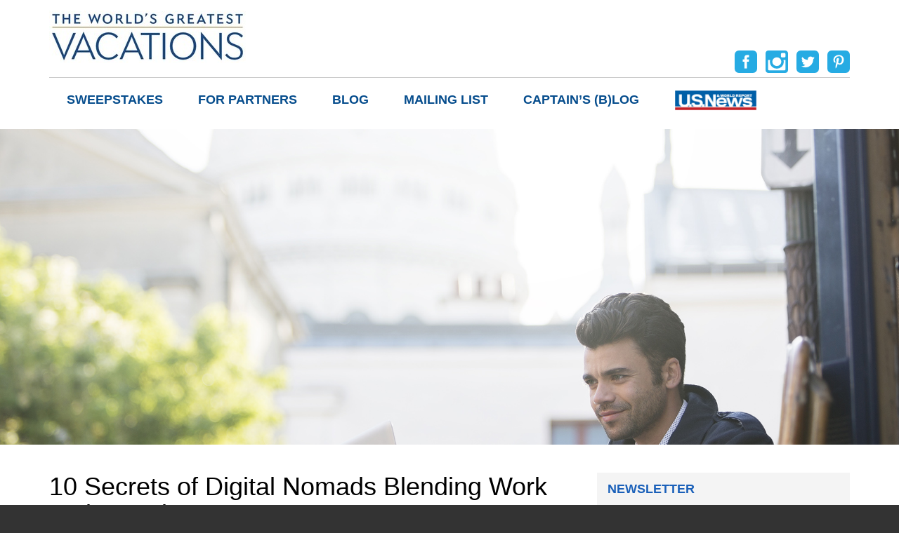

--- FILE ---
content_type: text/html; charset=UTF-8
request_url: https://www.theworldsgreatestvacations.com/blog/10-secrets-of-digital-nomads-blending-work-and-travel/
body_size: 16389
content:
<!DOCTYPE html>
<html lang="en-US"
	prefix="og: https://ogp.me/ns#" >
<head>
	<meta charset="UTF-8">
	<meta name="viewport" content="width=device-width">
	<title>10 Secrets of Digital Nomads Blending Work and TravelThe World&#039;s Greatest Vacations</title>
	<link rel="profile" href="https://gmpg.org/xfn/11">
	<link rel="pingback" href="https://www.theworldsgreatestvacations.com/xmlrpc.php">
	<link rel="shortcut icon" href="https://www.theworldsgreatestvacations.com/wp-content/themes/twgv/favicon.ico" /> 
	<link href='https://fonts.googleapis.com/css?family=Montserrat:400,700' rel='stylesheet' type='text/css'>
	<link href='https://www.theworldsgreatestvacations.com/wp-content/themes/twgv/css/bootstrap.min.css' rel='stylesheet' media="screen">  
	 
	<!--[if lt IE 9]>
	<script src="https://www.theworldsgreatestvacations.com/wp-content/themes/twgv/js/html5.js"></script>
	<![endif]-->
	
	  
<!-- All In One SEO Pack 3.7.1[155,253] -->
<script type="application/ld+json" class="aioseop-schema">{"@context":"https://schema.org","@graph":[{"@type":"Organization","@id":"https://www.theworldsgreatestvacations.com/#organization","url":"https://www.theworldsgreatestvacations.com/","name":"The World&#039;s Greatest Vacations","sameAs":[]},{"@type":"WebSite","@id":"https://www.theworldsgreatestvacations.com/#website","url":"https://www.theworldsgreatestvacations.com/","name":"The World&#039;s Greatest Vacations","publisher":{"@id":"https://www.theworldsgreatestvacations.com/#organization"}},{"@type":"WebPage","@id":"https://www.theworldsgreatestvacations.com/blog/10-secrets-of-digital-nomads-blending-work-and-travel/#webpage","url":"https://www.theworldsgreatestvacations.com/blog/10-secrets-of-digital-nomads-blending-work-and-travel/","inLanguage":"en-US","name":"10 Secrets of Digital Nomads Blending Work and Travel","isPartOf":{"@id":"https://www.theworldsgreatestvacations.com/#website"},"breadcrumb":{"@id":"https://www.theworldsgreatestvacations.com/blog/10-secrets-of-digital-nomads-blending-work-and-travel/#breadcrumblist"},"image":{"@type":"ImageObject","@id":"https://www.theworldsgreatestvacations.com/blog/10-secrets-of-digital-nomads-blending-work-and-travel/#primaryimage","url":"https://www.theworldsgreatestvacations.com/wp-content/uploads/2017/08/main.jpg","width":2000,"height":1333},"primaryImageOfPage":{"@id":"https://www.theworldsgreatestvacations.com/blog/10-secrets-of-digital-nomads-blending-work-and-travel/#primaryimage"},"datePublished":"2017-08-28T14:20:06-04:00","dateModified":"2017-08-28T14:20:06-04:00"},{"@type":"Article","@id":"https://www.theworldsgreatestvacations.com/blog/10-secrets-of-digital-nomads-blending-work-and-travel/#article","isPartOf":{"@id":"https://www.theworldsgreatestvacations.com/blog/10-secrets-of-digital-nomads-blending-work-and-travel/#webpage"},"author":{"@id":"https://www.theworldsgreatestvacations.com/author/twgvacations/#author"},"headline":"10 Secrets of Digital Nomads Blending Work and Travel","datePublished":"2017-08-28T14:20:06-04:00","dateModified":"2017-08-28T14:20:06-04:00","commentCount":0,"mainEntityOfPage":{"@id":"https://www.theworldsgreatestvacations.com/blog/10-secrets-of-digital-nomads-blending-work-and-travel/#webpage"},"publisher":{"@id":"https://www.theworldsgreatestvacations.com/#organization"},"articleSection":"Blog, USNews","image":{"@type":"ImageObject","@id":"https://www.theworldsgreatestvacations.com/blog/10-secrets-of-digital-nomads-blending-work-and-travel/#primaryimage","url":"https://www.theworldsgreatestvacations.com/wp-content/uploads/2017/08/main.jpg","width":2000,"height":1333}},{"@type":"Person","@id":"https://www.theworldsgreatestvacations.com/author/twgvacations/#author","name":"The World's Greatest Vacations editorial team","sameAs":[],"image":{"@type":"ImageObject","@id":"https://www.theworldsgreatestvacations.com/#personlogo","url":"https://secure.gravatar.com/avatar/9735ebd7a7d7009d517b0676bf4fff65?s=96&d=blank&r=g","width":96,"height":96,"caption":"The World's Greatest Vacations editorial team"}},{"@type":"BreadcrumbList","@id":"https://www.theworldsgreatestvacations.com/blog/10-secrets-of-digital-nomads-blending-work-and-travel/#breadcrumblist","itemListElement":[{"@type":"ListItem","position":1,"item":{"@type":"WebPage","@id":"https://www.theworldsgreatestvacations.com/","url":"https://www.theworldsgreatestvacations.com/","name":"The World&#039;s Greatest Vacations"}},{"@type":"ListItem","position":2,"item":{"@type":"WebPage","@id":"https://www.theworldsgreatestvacations.com/blog/10-secrets-of-digital-nomads-blending-work-and-travel/","url":"https://www.theworldsgreatestvacations.com/blog/10-secrets-of-digital-nomads-blending-work-and-travel/","name":"10 Secrets of Digital Nomads Blending Work and Travel"}}]}]}</script>
<link rel="canonical" href="https://www.theworldsgreatestvacations.com/blog/10-secrets-of-digital-nomads-blending-work-and-travel/" />
<meta property="og:type" content="article" />
<meta property="og:title" content="10 Secrets of Digital Nomads Blending Work and TravelThe World&#039;s Greatest Vacations" />
<meta property="og:description" content="Want to swap your cubicle for a co-living space? Learn how to combine work and wayfaring abroad. Keep your job while traversing the globe. If you&#039;ve ever dreamed of ditching your 9-to-5 to become" />
<meta property="og:url" content="https://www.theworldsgreatestvacations.com/blog/10-secrets-of-digital-nomads-blending-work-and-travel/" />
<meta property="og:site_name" content="The World&#039;s Greatest Vacations" />
<meta property="og:image" content="https://www.theworldsgreatestvacations.com/wp-content/uploads/2017/08/main-750x500.jpg" />
<meta property="og:image:width" content="1200" />
<meta property="og:image:height" content="630" />
<meta property="article:published_time" content="2017-08-28T14:20:06Z" />
<meta property="article:modified_time" content="2017-08-28T14:20:06Z" />
<meta property="og:image:secure_url" content="https://www.theworldsgreatestvacations.com/wp-content/uploads/2017/08/main-750x500.jpg" />
<meta name="twitter:card" content="summary" />
<meta name="twitter:title" content="10 Secrets of Digital Nomads Blending Work and TravelThe World&#039;s" />
<meta name="twitter:description" content="Want to swap your cubicle for a co-living space? Learn how to combine work and wayfaring abroad. Keep your job while traversing the globe. If you&#039;ve ever dreamed of ditching your 9-to-5 to become" />
<meta name="twitter:image" content="https://www.theworldsgreatestvacations.com/wp-content/uploads/2017/08/main-750x500.jpg" />
			<script type="text/javascript" >
				window.ga=window.ga||function(){(ga.q=ga.q||[]).push(arguments)};ga.l=+new Date;
				ga('create', 'UA-35224426-1', 'auto');
				// Plugins
				
				ga('send', 'pageview');
			</script>
			<script async src="https://www.google-analytics.com/analytics.js"></script>
			<!-- All In One SEO Pack -->
<script type='text/javascript'>console.log('PixelYourSite Free version 7.2.0');</script>
<link rel='dns-prefetch' href='//www.theworldsgreatestvacations.com' />
<link rel='dns-prefetch' href='//s.w.org' />
		<script type="text/javascript">
			window._wpemojiSettings = {"baseUrl":"https:\/\/s.w.org\/images\/core\/emoji\/13.0.0\/72x72\/","ext":".png","svgUrl":"https:\/\/s.w.org\/images\/core\/emoji\/13.0.0\/svg\/","svgExt":".svg","source":{"concatemoji":"https:\/\/www.theworldsgreatestvacations.com\/wp-includes\/js\/wp-emoji-release.min.js?ver=5.5.3"}};
			!function(e,a,t){var r,n,o,i,p=a.createElement("canvas"),s=p.getContext&&p.getContext("2d");function c(e,t){var a=String.fromCharCode;s.clearRect(0,0,p.width,p.height),s.fillText(a.apply(this,e),0,0);var r=p.toDataURL();return s.clearRect(0,0,p.width,p.height),s.fillText(a.apply(this,t),0,0),r===p.toDataURL()}function l(e){if(!s||!s.fillText)return!1;switch(s.textBaseline="top",s.font="600 32px Arial",e){case"flag":return!c([127987,65039,8205,9895,65039],[127987,65039,8203,9895,65039])&&(!c([55356,56826,55356,56819],[55356,56826,8203,55356,56819])&&!c([55356,57332,56128,56423,56128,56418,56128,56421,56128,56430,56128,56423,56128,56447],[55356,57332,8203,56128,56423,8203,56128,56418,8203,56128,56421,8203,56128,56430,8203,56128,56423,8203,56128,56447]));case"emoji":return!c([55357,56424,8205,55356,57212],[55357,56424,8203,55356,57212])}return!1}function d(e){var t=a.createElement("script");t.src=e,t.defer=t.type="text/javascript",a.getElementsByTagName("head")[0].appendChild(t)}for(i=Array("flag","emoji"),t.supports={everything:!0,everythingExceptFlag:!0},o=0;o<i.length;o++)t.supports[i[o]]=l(i[o]),t.supports.everything=t.supports.everything&&t.supports[i[o]],"flag"!==i[o]&&(t.supports.everythingExceptFlag=t.supports.everythingExceptFlag&&t.supports[i[o]]);t.supports.everythingExceptFlag=t.supports.everythingExceptFlag&&!t.supports.flag,t.DOMReady=!1,t.readyCallback=function(){t.DOMReady=!0},t.supports.everything||(n=function(){t.readyCallback()},a.addEventListener?(a.addEventListener("DOMContentLoaded",n,!1),e.addEventListener("load",n,!1)):(e.attachEvent("onload",n),a.attachEvent("onreadystatechange",function(){"complete"===a.readyState&&t.readyCallback()})),(r=t.source||{}).concatemoji?d(r.concatemoji):r.wpemoji&&r.twemoji&&(d(r.twemoji),d(r.wpemoji)))}(window,document,window._wpemojiSettings);
		</script>
		<style type="text/css">
img.wp-smiley,
img.emoji {
	display: inline !important;
	border: none !important;
	box-shadow: none !important;
	height: 1em !important;
	width: 1em !important;
	margin: 0 .07em !important;
	vertical-align: -0.1em !important;
	background: none !important;
	padding: 0 !important;
}
</style>
	<link rel='stylesheet' id='bxslider-css-css'  href='https://www.theworldsgreatestvacations.com/wp-content/plugins/kiwi-logo-carousel/third-party/jquery.bxslider/jquery.bxslider.css?ver=5.5.3' type='text/css' media='' />
<link rel='stylesheet' id='kiwi-logo-carousel-styles-css'  href='https://www.theworldsgreatestvacations.com/wp-content/plugins/kiwi-logo-carousel/custom-styles.css?ver=5.5.3' type='text/css' media='' />
<link rel='stylesheet' id='sb_instagram_styles-css'  href='https://www.theworldsgreatestvacations.com/wp-content/plugins/instagram-feed/css/sbi-styles.min.css?ver=2.5.4' type='text/css' media='all' />
<link rel='stylesheet' id='wp-block-library-css'  href='https://www.theworldsgreatestvacations.com/wp-includes/css/dist/block-library/style.min.css?ver=5.5.3' type='text/css' media='all' />
<link rel='stylesheet' id='easy-facebook-likebox-custom-fonts-css'  href='https://www.theworldsgreatestvacations.com/wp-content/plugins/easy-facebook-likebox/frontend/assets/css/esf-custom-fonts.css?ver=5.5.3' type='text/css' media='all' />
<link rel='stylesheet' id='easy-facebook-likebox-popup-styles-css'  href='https://www.theworldsgreatestvacations.com/wp-content/plugins/easy-facebook-likebox/facebook/frontend/assets/css/magnific-popup.css?ver=6.0.1' type='text/css' media='all' />
<link rel='stylesheet' id='easy-facebook-likebox-frontend-css'  href='https://www.theworldsgreatestvacations.com/wp-content/plugins/easy-facebook-likebox/facebook/frontend/assets/css/easy-facebook-likebox-frontend.css?ver=6.0.1' type='text/css' media='all' />
<link rel='stylesheet' id='easy-facebook-likebox-customizer-style-css'  href='https://www.theworldsgreatestvacations.com/wp-admin/admin-ajax.php?action=easy-facebook-likebox-customizer-style&#038;ver=6.0.1' type='text/css' media='all' />
<link rel='stylesheet' id='meteor-slides-css'  href='https://www.theworldsgreatestvacations.com/wp-content/plugins/meteor-slides/css/meteor-slides.css?ver=1.0' type='text/css' media='all' />
<link rel='stylesheet' id='layout-style-css'  href='https://www.theworldsgreatestvacations.com/wp-content/plugins/omega-legacy/layout.css?ver=5.5.3' type='text/css' media='all' />
<link rel='stylesheet' id='rs-plugin-settings-css'  href='https://www.theworldsgreatestvacations.com/wp-content/plugins/revslider/public/assets/css/settings.css?ver=5.1.6' type='text/css' media='all' />
<style id='rs-plugin-settings-inline-css' type='text/css'>
#rs-demo-id {}
</style>
<link rel='stylesheet' id='topbar-css'  href='https://www.theworldsgreatestvacations.com/wp-content/plugins/top-bar/inc/../css/topbar_style.css?ver=5.5.3' type='text/css' media='all' />
<link rel='stylesheet' id='wp-lightbox-2.min.css-css'  href='https://www.theworldsgreatestvacations.com/wp-content/plugins/wp-lightbox-2/styles/lightbox.min.css?ver=1.3.4' type='text/css' media='all' />
<link rel='stylesheet' id='twentythirteen-style-css'  href='https://www.theworldsgreatestvacations.com/wp-content/themes/twgv/style.css?ver=2015-07-18' type='text/css' media='all' />
<link rel='stylesheet' id='dflip-icons-style-css'  href='https://www.theworldsgreatestvacations.com/wp-content/plugins/3d-flipbook-dflip-lite/assets/css/themify-icons.min.css?ver=1.7.3.8' type='text/css' media='all' />
<link rel='stylesheet' id='dflip-style-css'  href='https://www.theworldsgreatestvacations.com/wp-content/plugins/3d-flipbook-dflip-lite/assets/css/dflip.min.css?ver=1.7.3.8' type='text/css' media='all' />
<link rel='stylesheet' id='esf-custom-fonts-css'  href='https://www.theworldsgreatestvacations.com/wp-content/plugins/easy-facebook-likebox/frontend/assets/css/esf-custom-fonts.css?ver=5.5.3' type='text/css' media='all' />
<link rel='stylesheet' id='esf-insta-frontend-css'  href='https://www.theworldsgreatestvacations.com/wp-content/plugins/easy-facebook-likebox//instagram/frontend/assets/css/esf-insta-frontend.css?ver=5.5.3' type='text/css' media='all' />
<link rel='stylesheet' id='esf-insta-customizer-style-css'  href='https://www.theworldsgreatestvacations.com/wp-admin/admin-ajax.php?action=esf-insta-customizer-style&#038;ver=5.5.3' type='text/css' media='all' />
<link rel='stylesheet' id='tablepress-default-css'  href='https://www.theworldsgreatestvacations.com/wp-content/tablepress-combined.min.css?ver=11' type='text/css' media='all' />
<script type='text/javascript' src='https://www.theworldsgreatestvacations.com/wp-includes/js/jquery/jquery.js?ver=1.12.4-wp' id='jquery-core-js'></script>
<script type='text/javascript' src='https://www.theworldsgreatestvacations.com/wp-content/plugins/easy-facebook-likebox/facebook/frontend/assets/js/jquery.magnific-popup.min.js?ver=6.0.1' id='easy-facebook-likebox-popup-script-js'></script>
<script type='text/javascript' src='https://www.theworldsgreatestvacations.com/wp-content/plugins/easy-facebook-likebox/facebook/frontend/assets/js/jquery.cookie.js?ver=6.0.1' id='easy-facebook-likebox-cookie-script-js'></script>
<script type='text/javascript' id='easy-facebook-likebox-public-script-js-extra'>
/* <![CDATA[ */
var public_ajax = {"ajax_url":"https:\/\/www.theworldsgreatestvacations.com\/wp-admin\/admin-ajax.php","efbl_is_fb_pro":""};
/* ]]> */
</script>
<script type='text/javascript' src='https://www.theworldsgreatestvacations.com/wp-content/plugins/easy-facebook-likebox/facebook/frontend/assets/js/public.js?ver=6.0.1' id='easy-facebook-likebox-public-script-js'></script>
<script type='text/javascript' src='https://www.theworldsgreatestvacations.com/wp-content/plugins/meteor-slides/js/jquery.cycle.all.js?ver=5.5.3' id='jquery-cycle-js'></script>
<script type='text/javascript' src='https://www.theworldsgreatestvacations.com/wp-content/plugins/meteor-slides/js/jquery.metadata.v2.js?ver=5.5.3' id='jquery-metadata-js'></script>
<script type='text/javascript' src='https://www.theworldsgreatestvacations.com/wp-content/plugins/meteor-slides/js/jquery.touchwipe.1.1.1.js?ver=5.5.3' id='jquery-touchwipe-js'></script>
<script type='text/javascript' id='meteorslides-script-js-extra'>
/* <![CDATA[ */
var meteorslidessettings = {"meteorslideshowspeed":"2000","meteorslideshowduration":"5000","meteorslideshowheight":"450","meteorslideshowwidth":"700","meteorslideshowtransition":"scrollHorz"};
/* ]]> */
</script>
<script type='text/javascript' src='https://www.theworldsgreatestvacations.com/wp-content/plugins/meteor-slides/js/slideshow.js?ver=5.5.3' id='meteorslides-script-js'></script>
<script type='text/javascript' src='https://www.theworldsgreatestvacations.com/wp-content/plugins/revslider/public/assets/js/jquery.themepunch.tools.min.js?ver=5.1.6' id='tp-tools-js'></script>
<script type='text/javascript' src='https://www.theworldsgreatestvacations.com/wp-content/plugins/revslider/public/assets/js/jquery.themepunch.revolution.min.js?ver=5.1.6' id='revmin-js'></script>
<script type='text/javascript' id='topbar_frontjs-js-extra'>
/* <![CDATA[ */
var tpbr_settings = {"fixed":"fixed","user_who":"notloggedin","guests_or_users":"all","message":"Exclusive Luxury Travel Savings Coming to your mailbox soon!","status":"inactive","yn_button":"nobutton","color":"#00bbf5","button_text":"","button_url":"","button_behavior":"samewindow","is_admin_bar":"no","detect_sticky":"0"};
/* ]]> */
</script>
<script type='text/javascript' src='https://www.theworldsgreatestvacations.com/wp-content/plugins/top-bar/inc/../js/tpbr_front.min.js?ver=5.5.3' id='topbar_frontjs-js'></script>
<script type='text/javascript' src='https://www.theworldsgreatestvacations.com/wp-content/plugins/easy-facebook-likebox/frontend/assets/js/imagesloaded.pkgd.min.js?ver=5.5.3' id='imagesloaded.pkgd.min-js'></script>
<script type='text/javascript' id='esf-insta-public-js-extra'>
/* <![CDATA[ */
var esf_insta = {"ajax_url":"https:\/\/www.theworldsgreatestvacations.com\/wp-admin\/admin-ajax.php","version":"free","nonce":"48df85e262"};
/* ]]> */
</script>
<script type='text/javascript' src='https://www.theworldsgreatestvacations.com/wp-content/plugins/easy-facebook-likebox//instagram/frontend/assets/js/esf-insta-public.js?ver=1' id='esf-insta-public-js'></script>
<script type='text/javascript' src='https://www.theworldsgreatestvacations.com/wp-content/plugins/pixelyoursite/dist/scripts/jquery.bind-first-0.2.3.min.js?ver=5.5.3' id='jquery-bind-first-js'></script>
<script type='text/javascript' src='https://www.theworldsgreatestvacations.com/wp-content/plugins/pixelyoursite/dist/scripts/js.cookie-2.1.3.min.js?ver=2.1.3' id='js-cookie-js'></script>
<script type='text/javascript' id='pys-js-extra'>
/* <![CDATA[ */
var pysOptions = {"staticEvents":{"facebook":{"PageView":[{"params":[],"delay":0,"ids":[],"eventID":""}],"GeneralEvent":[{"params":{"post_type":"post","post_id":"7747","content_name":"10 Secrets of Digital Nomads Blending Work and Travel","categories":"Blog, USNews","tags":""},"delay":0,"ids":[],"eventID":""}]}},"dynamicEventsParams":[],"dynamicEventsTriggers":[],"facebook":{"pixelIds":["333095504981110"],"advancedMatching":[],"removeMetadata":false,"contentParams":{"post_type":"post","post_id":7747,"content_name":"10 Secrets of Digital Nomads Blending Work and Travel","categories":"Blog, USNews","tags":""},"commentEventEnabled":true,"wooVariableAsSimple":false,"downloadEnabled":true,"formEventEnabled":true,"ajaxForServerEvent":true,"serverApiEnabled":false,"wooCRSendFromServer":false},"ga":{"trackingIds":["UA-35224426-1"],"enhanceLinkAttr":false,"anonimizeIP":false,"commentEventEnabled":true,"commentEventNonInteractive":false,"downloadEnabled":true,"downloadEventNonInteractive":false,"formEventEnabled":true,"crossDomainEnabled":false,"crossDomainAcceptIncoming":false,"crossDomainDomains":[]},"debug":"","siteUrl":"https:\/\/www.theworldsgreatestvacations.com","ajaxUrl":"https:\/\/www.theworldsgreatestvacations.com\/wp-admin\/admin-ajax.php","commonEventParams":{"domain":"www.theworldsgreatestvacations.com","user_roles":"guest","plugin":"PixelYourSite"},"commentEventEnabled":"1","downloadEventEnabled":"1","downloadExtensions":["","doc","exe","js","pdf","ppt","tgz","zip","xls"],"formEventEnabled":"1","gdpr":{"ajax_enabled":false,"all_disabled_by_api":false,"facebook_disabled_by_api":false,"analytics_disabled_by_api":false,"google_ads_disabled_by_api":false,"pinterest_disabled_by_api":false,"bing_disabled_by_api":false,"facebook_prior_consent_enabled":false,"analytics_prior_consent_enabled":true,"google_ads_prior_consent_enabled":null,"pinterest_prior_consent_enabled":true,"bing_prior_consent_enabled":true,"cookiebot_integration_enabled":false,"cookiebot_facebook_consent_category":"marketing","cookiebot_analytics_consent_category":"statistics","cookiebot_google_ads_consent_category":null,"cookiebot_pinterest_consent_category":"marketing","cookiebot_bing_consent_category":"marketing","ginger_integration_enabled":false,"cookie_notice_integration_enabled":false,"cookie_law_info_integration_enabled":false},"woo":{"enabled":false,"addToCartOnButtonEnabled":false,"addToCartOnButtonValueEnabled":false,"addToCartOnButtonValueOption":"price","removeFromCartEnabled":true,"removeFromCartSelector":".cart .product-remove .remove"},"edd":{"enabled":false,"addToCartOnButtonEnabled":false,"addToCartOnButtonValueEnabled":false,"addToCartOnButtonValueOption":"price","removeFromCartEnabled":true}};
/* ]]> */
</script>
<script type='text/javascript' src='https://www.theworldsgreatestvacations.com/wp-content/plugins/pixelyoursite/dist/scripts/public.js?ver=7.2.0' id='pys-js'></script>
<link rel="https://api.w.org/" href="https://www.theworldsgreatestvacations.com/wp-json/" /><link rel="alternate" type="application/json" href="https://www.theworldsgreatestvacations.com/wp-json/wp/v2/posts/7747" /><link rel="EditURI" type="application/rsd+xml" title="RSD" href="https://www.theworldsgreatestvacations.com/xmlrpc.php?rsd" />
<link rel="wlwmanifest" type="application/wlwmanifest+xml" href="https://www.theworldsgreatestvacations.com/wp-includes/wlwmanifest.xml" /> 
<link rel='prev' title='Experiences unique to you- Only on Cunard' href='https://www.theworldsgreatestvacations.com/for-travelers/destinations/europe/experiences-unique-to-you-only-on-cunard/' />
<link rel='next' title='Discover Luxury at Water’s Edge' href='https://www.theworldsgreatestvacations.com/for-travelers/destinations/caribbean/discover-luxury-at-waters-edge/' />
<meta name="generator" content="WordPress 5.5.3" />
<link rel='shortlink' href='https://www.theworldsgreatestvacations.com/?p=7747' />
<link rel="alternate" type="application/json+oembed" href="https://www.theworldsgreatestvacations.com/wp-json/oembed/1.0/embed?url=https%3A%2F%2Fwww.theworldsgreatestvacations.com%2Fblog%2F10-secrets-of-digital-nomads-blending-work-and-travel%2F" />
<link rel="alternate" type="text/xml+oembed" href="https://www.theworldsgreatestvacations.com/wp-json/oembed/1.0/embed?url=https%3A%2F%2Fwww.theworldsgreatestvacations.com%2Fblog%2F10-secrets-of-digital-nomads-blending-work-and-travel%2F&#038;format=xml" />
<meta property="fb:app_id" content="1035537356506492"/><script data-cfasync="false"> var dFlipLocation = "https://www.theworldsgreatestvacations.com/wp-content/plugins/3d-flipbook-dflip-lite/assets/"; var dFlipWPGlobal = {"text":{"toggleSound":"Turn on\/off Sound","toggleThumbnails":"Toggle Thumbnails","toggleOutline":"Toggle Outline\/Bookmark","previousPage":"Previous Page","nextPage":"Next Page","toggleFullscreen":"Toggle Fullscreen","zoomIn":"Zoom In","zoomOut":"Zoom Out","toggleHelp":"Toggle Help","singlePageMode":"Single Page Mode","doublePageMode":"Double Page Mode","downloadPDFFile":"Download PDF File","gotoFirstPage":"Goto First Page","gotoLastPage":"Goto Last Page","share":"Share","mailSubject":"I wanted you to see this FlipBook","mailBody":"Check out this site {{url}}","loading":"DearFlip: Loading "},"moreControls":"download,pageMode,startPage,endPage,sound","hideControls":"","scrollWheel":"true","backgroundColor":"#777","backgroundImage":"","height":"auto","paddingLeft":"20","paddingRight":"20","controlsPosition":"bottom","duration":800,"soundEnable":"true","enableDownload":"true","enableAnnotation":"false","enableAnalytics":"false","webgl":"true","hard":"none","maxTextureSize":"1600","rangeChunkSize":"524288","zoomRatio":1.5,"stiffness":3,"pageMode":"0","singlePageMode":"0","pageSize":"0","autoPlay":"false","autoPlayDuration":5000,"autoPlayStart":"false","linkTarget":"2","sharePrefix":"dearflip-"};</script><meta name="generator" content="Powered by Slider Revolution 5.1.6 - responsive, Mobile-Friendly Slider Plugin for WordPress with comfortable drag and drop interface." />
<link rel="icon" href="https://www.theworldsgreatestvacations.com/wp-content/uploads/2017/10/cropped-WGV-Icon-512-32x32.png" sizes="32x32" />
<link rel="icon" href="https://www.theworldsgreatestvacations.com/wp-content/uploads/2017/10/cropped-WGV-Icon-512-192x192.png" sizes="192x192" />
<link rel="apple-touch-icon" href="https://www.theworldsgreatestvacations.com/wp-content/uploads/2017/10/cropped-WGV-Icon-512-180x180.png" />
<meta name="msapplication-TileImage" content="https://www.theworldsgreatestvacations.com/wp-content/uploads/2017/10/cropped-WGV-Icon-512-270x270.png" />
  
	 
</head>

<body class="post-template-default single single-post postid-7747 single-format-standard wp-custom-logo layout-1c sidebar elementor-default elementor-kit-10240"> 
	<div id="page">
		<header id="top">
			<div class="container">
				<div id="logo">
					<a href="https://www.theworldsgreatestvacations.com/" title="The World&#039;s Greatest Vacations" rel="home"><img src="https://www.theworldsgreatestvacations.com/wp-content/themes/twgv/images/wgv-logo_2.jpg" alt="The World&#039;s Greatest Vacations" /></a>
				</div>  	
				<div class="navi">	<aside class="widget">			<div class="textwidget"><a href="https://www.facebook.com/theworldsgreatestvacations" target="_blank" rel="noopener noreferrer"><img src="https://www.theworldsgreatestvacations.com/wp-content/uploads/2016/03/fb-1.png" alt="" /></a>

<a href="https://www.instagram.com/luxuryworldtraveler/" target="_blank" rel="noopener noreferrer"><img src="https://www.theworldsgreatestvacations.com/wp-content/uploads/2016/03/ins.png" alt="" /></a>

<a href="https://twitter.com/TWGVacations" target="_blank" rel="noopener noreferrer"><img src="https://www.theworldsgreatestvacations.com/wp-content/uploads/2016/03/tw.png" alt="" /></a>

<a href="https://www.pinterest.com/twgvacations/" target="_blank" rel="noopener noreferrer"><img src="https://www.theworldsgreatestvacations.com/wp-content/uploads/2016/03/pin.png" alt="" /></a></div>
		</aside></div>	
				<nav id="site-navigation" class="navigation main-navigation" role="navigation">
					<button class="menu-toggle">Menu</button>
					<a class="screen-reader-text skip-link" href="#content" title="Skip to content">Skip to content</a>
					<div class="menu-main-container"><ul id="menu-main" class="nav-menu"><li id="menu-item-11084" class="menu-item menu-item-type-post_type menu-item-object-page menu-item-11084"><a href="https://www.theworldsgreatestvacations.com/sweepstakes/">Sweepstakes</a></li>
<li id="menu-item-10533" class="menu-item menu-item-type-custom menu-item-object-custom menu-item-10533"><a href="https://theworldsgreatestmarketing.com/">For Partners</a></li>
<li id="menu-item-6279" class="menu-item menu-item-type-taxonomy menu-item-object-category current-post-ancestor current-menu-parent current-post-parent menu-item-6279"><a href="https://www.theworldsgreatestvacations.com/category/blog/">Blog</a></li>
<li id="menu-item-7833" class="menu-item menu-item-type-post_type menu-item-object-page menu-item-7833"><a href="https://www.theworldsgreatestvacations.com/mailing-list/">Mailing List</a></li>
<li id="menu-item-8746" class="menu-item menu-item-type-taxonomy menu-item-object-category menu-item-8746"><a href="https://www.theworldsgreatestvacations.com/category/blog/queen-mary-2-captain-philpotts-monthly-column/">Captain&#8217;s (b)log</a></li>
<li id="menu-item-7473" class="menu-item menu-item-type-taxonomy menu-item-object-category current-post-ancestor current-menu-parent current-post-parent menu-item-7473"><a href="https://www.theworldsgreatestvacations.com/category/usnews/"><img src="https://www.theworldsgreatestvacations.com/wp-content/uploads/2012/09/USNews-logo-RGB-260.png" width="118" height="30" style="margin-top:-5px" /></a></li>
</ul></div>				</nav>
			</div>
		</header>   
	<div class="single-posts">
					<div id="headimg" style="background:url(https://www.theworldsgreatestvacations.com/wp-content/uploads/2017/08/main.jpg)no-repeat center center; background-size:cover;"> 
			</div> 
				
		<section class="container row-padding">
			<div class="row">
				<div class="col-md-8">
					 
							

 	
	
	<h1>10 Secrets of Digital Nomads Blending Work and Travel</h1>
	
	<span class="icon-date">2017-08-28</span>

	<p><strong>Want to swap your cubicle for a co-living space? Learn how to combine work and wayfaring abroad.</strong></p>
<h3>Keep your job while traversing the globe.</h3>
<p>If you&#8217;ve ever dreamed of ditching your 9-to-5 to become a digital nomad, you&#8217;re not alone. According to Gallup&#8217;s State of the American Workplace report published in February, 43 percent of the more than 15,000 U.S. employees surveyed reported working remotely at least sometimes in 2016. And with the rise of work-tourism startups offering the chance to trade cubicles and boardrooms for cafes and co-working spaces in far-flung locales, it&#8217;s easier than ever to fulfill a work-anywhere lifestyle. But working while traveling is often a balancing act. &#8220;You can burn out pretty easily,&#8221; cautions Daniel Lombardi, a digital nomad and creative director crisscrossing the globe with his family. Read on for pro pointers for achieving an unfettered lifestyle.</p>
<h3>Consider your goals.</h3>
<p><a href="http://www.theworldsgreatestvacations.com/wp-content/uploads/2017/08/consider.jpg" rel="lightbox[7747]"><img loading="lazy" class="aligncenter size-full wp-image-7748" src="http://www.theworldsgreatestvacations.com/wp-content/uploads/2017/08/consider.jpg" alt="" width="640" height="420" srcset="https://www.theworldsgreatestvacations.com/wp-content/uploads/2017/08/consider.jpg 640w, https://www.theworldsgreatestvacations.com/wp-content/uploads/2017/08/consider-213x140.jpg 213w, https://www.theworldsgreatestvacations.com/wp-content/uploads/2017/08/consider-549x360.jpg 549w, https://www.theworldsgreatestvacations.com/wp-content/uploads/2017/08/consider-250x164.jpg 250w" sizes="(max-width: 640px) 100vw, 640px" /></a></p>
<p>Before launching off on a new adventure, assess your intent for traveling abroad and embarking on this lifestyle, advises Jonathan Kalan, co-founder of Unsettled, a startup that offers 30-day organized co-working trips across the globe for professionals. Unsettled fosters a greater sense of community and purpose while traveling, he explains. Ask yourself: &#8220;What are you looking to change? What about your current situation do you want to shake up?&#8221; he says. Evaluate whether you&#8217;re searching for diverse cultures or more flexibility and independence with your time, Kalan says, and keep in mind, &#8220;you don&#8217;t have to go all in.&#8221; You can travel for a month rather than selling everything you own and work six hours of the day rather than 10, he explains.</p>
<h3>Embrace shifting time zones and time in transit.</h3>
<p><a href="http://www.theworldsgreatestvacations.com/wp-content/uploads/2017/08/embrace.jpg" rel="lightbox[7747]"><img loading="lazy" class="aligncenter size-full wp-image-7749" src="http://www.theworldsgreatestvacations.com/wp-content/uploads/2017/08/embrace.jpg" alt="" width="640" height="420" srcset="https://www.theworldsgreatestvacations.com/wp-content/uploads/2017/08/embrace.jpg 640w, https://www.theworldsgreatestvacations.com/wp-content/uploads/2017/08/embrace-213x140.jpg 213w, https://www.theworldsgreatestvacations.com/wp-content/uploads/2017/08/embrace-549x360.jpg 549w, https://www.theworldsgreatestvacations.com/wp-content/uploads/2017/08/embrace-250x164.jpg 250w" sizes="(max-width: 640px) 100vw, 640px" /></a></p>
<p>After arriving in Europe, Lombardi admits he thought the different time zone would be an issue with clients on the East Coast for his design firm, Design Nomad. &#8220;It was actually an incredible benefit,&#8221; he says. Because he was six hours ahead, he could adjust his schedule and work in the morning from 6 a.m. to noon and have the entire day free to enjoy sightseeing before taking calls after dinner or answering emails in the evening. Caroline Lupini, a freelance writer and digital nomad, relies on tools like LoungeBuddy to pinpoint airport lounges during layovers and stay productive en route. She also leverages her loyalty program membership status to enjoy access to lounges for complimentary food and Wi-Fi access.</p>
<h3>Connect with like-minded professionals and locals.</h3>
<p><a href="http://www.theworldsgreatestvacations.com/wp-content/uploads/2017/08/connect.jpg" rel="lightbox[7747]"><img loading="lazy" class="aligncenter size-full wp-image-7750" src="http://www.theworldsgreatestvacations.com/wp-content/uploads/2017/08/connect.jpg" alt="" width="640" height="420" srcset="https://www.theworldsgreatestvacations.com/wp-content/uploads/2017/08/connect.jpg 640w, https://www.theworldsgreatestvacations.com/wp-content/uploads/2017/08/connect-213x140.jpg 213w, https://www.theworldsgreatestvacations.com/wp-content/uploads/2017/08/connect-549x360.jpg 549w, https://www.theworldsgreatestvacations.com/wp-content/uploads/2017/08/connect-250x164.jpg 250w" sizes="(max-width: 640px) 100vw, 640px" /></a></p>
<p>With the rise of the freelance economy, &#8220;more people are able to take the opportunity to work and travel,&#8221; Kalan says. One of the goals is creating informative shared experiences with participants from varying backgrounds, he explains. Unsettled makes it easy to share knowledge in a comfortable, work-friendly environment with reliable Wi-Fi connections, quality accommodations and a variety of workshops, guest speakers and happy hours, Kalan explains. &#8220;We really strive for these diverse experiences,&#8221; he says, emphasizing that it&#8217;s not just 20-somethings joining work-tourism programs. The average age for participants is about 35, he says, and the trip is grounded in productivity and experiences that offer extended professional development, he adds.</p>
<h3>Utilize savvy travel apps.</h3>
<p><a href="http://www.theworldsgreatestvacations.com/wp-content/uploads/2017/08/utilize.jpg" rel="lightbox[7747]"><img loading="lazy" class="aligncenter size-full wp-image-7751" src="http://www.theworldsgreatestvacations.com/wp-content/uploads/2017/08/utilize.jpg" alt="" width="640" height="420" srcset="https://www.theworldsgreatestvacations.com/wp-content/uploads/2017/08/utilize.jpg 640w, https://www.theworldsgreatestvacations.com/wp-content/uploads/2017/08/utilize-213x140.jpg 213w, https://www.theworldsgreatestvacations.com/wp-content/uploads/2017/08/utilize-549x360.jpg 549w, https://www.theworldsgreatestvacations.com/wp-content/uploads/2017/08/utilize-250x164.jpg 250w" sizes="(max-width: 640px) 100vw, 640px" /></a></p>
<p>A variety of handy travel apps make working remotely – and stretching pennies overseas – a cinch. Lombardi highlights WhatsApp and Viber as especially helpful tools for saving on video chats and calls. He also utilizes travel fare aggregators such as Google Flights and Skyscanner to search for affordable flights. Other tools in his arsenal include Google Translate and Google Maps, which offers an offline map that&#8217;s free and doesn’t require data to use. Lombardi says this is especially valuable when you&#8217;re in a foreign city and you don&#8217;t want to pay a steep price for helpful directions. With offline maps, you can also utilize search capabilities and navigational tools like turn-by-turn directions.</p>
<h3>Find an environment that&#8217;s conducive to your work style.</h3>
<p><a href="http://www.theworldsgreatestvacations.com/wp-content/uploads/2017/08/find.jpg" rel="lightbox[7747]"><img loading="lazy" class="aligncenter size-full wp-image-7752" src="http://www.theworldsgreatestvacations.com/wp-content/uploads/2017/08/find.jpg" alt="" width="640" height="420" srcset="https://www.theworldsgreatestvacations.com/wp-content/uploads/2017/08/find.jpg 640w, https://www.theworldsgreatestvacations.com/wp-content/uploads/2017/08/find-213x140.jpg 213w, https://www.theworldsgreatestvacations.com/wp-content/uploads/2017/08/find-549x360.jpg 549w, https://www.theworldsgreatestvacations.com/wp-content/uploads/2017/08/find-250x164.jpg 250w" sizes="(max-width: 640px) 100vw, 640px" /></a></p>
<p>Finding an ideal work-friendly setting depends on the person, Lombardi says. Some people love the office environment or co-working place, he says. And others, like Lombardi, feed off the energy in different countries and enjoy embracing diverse cultures in bustling cafes for added productivity. While he hasn&#8217;t tried a co-sharing program such as Unsettled or Remote Year, Lombardi understands their advantages. &#8220;I think it could be a worthwhile added expense,&#8221; he says, particularly if you&#8217;re doing it on your own and you&#8217;re looking to make connections and even boost your business. &#8220;Travel actually increased my business,&#8221; he says. By meeting talented creative professionals, from photographers to developers, he delegated work and picked up more business.</p>
<h3>Use meetups to stay connected.</h3>
<p><a href="http://www.theworldsgreatestvacations.com/wp-content/uploads/2017/08/meetups.jpg" rel="lightbox[7747]"><img loading="lazy" class="aligncenter size-full wp-image-7753" src="http://www.theworldsgreatestvacations.com/wp-content/uploads/2017/08/meetups.jpg" alt="" width="640" height="420" srcset="https://www.theworldsgreatestvacations.com/wp-content/uploads/2017/08/meetups.jpg 640w, https://www.theworldsgreatestvacations.com/wp-content/uploads/2017/08/meetups-213x140.jpg 213w, https://www.theworldsgreatestvacations.com/wp-content/uploads/2017/08/meetups-549x360.jpg 549w, https://www.theworldsgreatestvacations.com/wp-content/uploads/2017/08/meetups-250x164.jpg 250w" sizes="(max-width: 640px) 100vw, 640px" /></a></p>
<p>Keeping up with work while jetting off to distant locales can be difficult with pressing meetings and calls on your agenda. That&#8217;s where Surf Office comes in. While working in Prague, the company&#8217;s founder, Peter Fabor, dreamed about his next surf escape, and he realized that when he went to the office, he interacted mostly with colleagues online. That&#8217;s what inspired him to work remotely on the Canary Islands and ultimately create a workspace in Gran Canaria. To help facilitate interaction among remote professionals, he created organized meetups. Surf Office also orchestrates off-site company retreats, where participants can enjoy team building and take part in hackathons, brainstorming sessions, demos and strategy games, among other exercises. For success, he recommends having a concrete business goal, such as designing a strategy for the next months or creating a first product prototype.</p>
<h3>Live like a local.</h3>
<p><a href="http://www.theworldsgreatestvacations.com/wp-content/uploads/2017/08/local.jpg" rel="lightbox[7747]"><img loading="lazy" class="aligncenter size-full wp-image-7754" src="http://www.theworldsgreatestvacations.com/wp-content/uploads/2017/08/local.jpg" alt="" width="640" height="420" srcset="https://www.theworldsgreatestvacations.com/wp-content/uploads/2017/08/local.jpg 640w, https://www.theworldsgreatestvacations.com/wp-content/uploads/2017/08/local-213x140.jpg 213w, https://www.theworldsgreatestvacations.com/wp-content/uploads/2017/08/local-549x360.jpg 549w, https://www.theworldsgreatestvacations.com/wp-content/uploads/2017/08/local-250x164.jpg 250w" sizes="(max-width: 640px) 100vw, 640px" /></a></p>
<p>Many people spring for lavish experiences on vacation, causing them to overspend on flights, accommodations and meals. When you&#8217;re leading a nomadic lifestyle, the key is living like the local residents. Stay in apartments appointed with valuable amenities, such as a kitchen and a washer-dryer unit, and avoid eating out every meal. Lombardi suggests eating out for lunch to experience the flavors of a city and its culture, which is less expensive than dining out for dinner and offers the same quality cuisine. He also reaches out to Airbnb hosts with questions about local haunts, markets and need-to-know spots.</p>
<p>Don&#8217;t succumb to slow Wi-Fi or international roaming fees.<br />
Portrait of a happy business man using his phone on the street and smiling &#8211; lifestyle concepts<br />
(andresr/Getty Images)</p>
<p>Don&#8217;t succumb to slow Wi-Fi or international roaming fees.</p>
<p>To stay in touch with colleagues and loved ones abroad, you&#8217;ll need a reliable internet connection and a phone plan that won&#8217;t impose steep international roaming fees, Lupini says. The top challenge she&#8217;s come across is finding consistently reliable Wi-Fi in remote destinations, such as Southeast Asia, which can be stress-inducing, she explains. She uses the app Workfrom, which makes it easy to look up coffee shops and peruse past patrons&#8217; sentiments about Wi-Fi speed and availability. Lupini also switched from T-Mobile to Google&#8217;s Project Fi. That way, if Wi-Fi is spotty, she can use her iPhone as a hot spot, she explains. Plus, with Project Fi, you get unlimited texting for $10 per gigabyte of data in more than 135 countries, she adds.</p>
<p>If you&#8217;re a business owner, remember flexibility can boost employee satisfaction.<br />
Businesswoman with suitcase waiting in airport<br />
(Getty Images)</p>
<p>If you&#8217;re a business owner, remember flexibility can boost employee satisfaction.</p>
<p>While you could devote thousands of dollars to employee training and professional development courses, another option is exposing your staff to a global marketplace for around $2,500 for a month, Kalan says. &#8220;We&#8217;ve had a lot of people from large companies, from Microsoft to Ford,&#8221; he says. By rewarding high-performing employees with a co-working trip around the world, you can incentivize engagement, productivity and long-term loyalty, he adds. This generation&#8217;s workforce is looking for added flexibility; offering employees the chance to challenge themselves, embrace new cultures and perspectives and meet other industry professionals and creative types can yield high results, he says.</p>
<p>&nbsp;</p>
     


	<div class="entry-thumbnail">
		<img width="540" height="360" src="https://www.theworldsgreatestvacations.com/wp-content/uploads/2017/08/main-540x360.jpg" class="attachment-medium size-medium wp-post-image" alt="" loading="lazy" />	</div>
									</div>			
				<div class="col-md-4 page-sidebar">
					<aside class="widget"><h3 class="widget-title">Newsletter</h3><script>(function() {
	window.mc4wp = window.mc4wp || {
		listeners: [],
		forms: {
			on: function(evt, cb) {
				window.mc4wp.listeners.push(
					{
						event   : evt,
						callback: cb
					}
				);
			}
		}
	}
})();
</script><!-- Mailchimp for WordPress v4.8.1 - https://wordpress.org/plugins/mailchimp-for-wp/ --><form id="mc4wp-form-1" class="mc4wp-form mc4wp-form-5866" method="post" data-id="5866" data-name="NEWSLETTER" ><div class="mc4wp-form-fields"><input type="text" name="NAME" placeholder="Your name" required />
<input type="email" name="EMAIL" placeholder="Your email address" required />
<input type="submit" value="Sign up" /></div><label style="display: none !important;">Leave this field empty if you're human: <input type="text" name="_mc4wp_honeypot" value="" tabindex="-1" autocomplete="off" /></label><input type="hidden" name="_mc4wp_timestamp" value="1769005141" /><input type="hidden" name="_mc4wp_form_id" value="5866" /><input type="hidden" name="_mc4wp_form_element_id" value="mc4wp-form-1" /><div class="mc4wp-response"></div></form><!-- / Mailchimp for WordPress Plugin --></aside><aside class="widget_text widget"><h3 class="widget-title">CAPTAIN’S (B)LOG</h3><div class="textwidget custom-html-widget"><div style="float:left;">
<a href="https://www.theworldsgreatestvacations.com/category/blog/queen-mary-2-captain-philpotts-monthly-column/"><img class=" wp-image-8604 aligncenter" style="margin-right:5px;" src="https://www.theworldsgreatestvacations.com/wp-content/uploads/2018/09/Profile-picture-Daily-Program-QR-stage-Captain-Philpott.jpeg" alt="" width="100" /></a>
</div>
<div style="float:left; display:contents;">
<a href="https://www.theworldsgreatestvacations.com/category/blog/queen-mary-2-captain-philpotts-monthly-column/">Queen Mary 2 Captain Philpott's Monthly Column</a>	
</div>
<div style="clear:both;"></div></div></aside><aside class="widget"><h3 class="widget-title">Facebook</h3><div id="fb-root"></div>
					<script>(function(d, s, id) {
					  var js, fjs = d.getElementsByTagName(s)[0];
					  if (d.getElementById(id)) return;
					  js = d.createElement(s); js.id = id;
					  js.async=true; 
					  js.src = "//connect.facebook.net/en_US/all.js#xfbml=1&appId=395202813876688";
					  fjs.parentNode.insertBefore(js, fjs);
					}(document, 'script', 'facebook-jssdk'));</script> <div class="efbl-like-box 1">
							<div class="fb-page" data-animclass="fadeIn" data-href="https://www.facebook.com/theworldsgreatestvacations" data-hide-cover=false data-width="360px"   data-height="" data-show-facepile=true  data-show-posts=true data-adapt-container-width=true data-hide-cta=false data-small-header="false">
							</div> 
							
						</div>
					</aside>				</div>
			</div>
		</section> 
	</div>
	
	
<footer class="footer">
	<section class="grid_footer">
		<div class="container">
			<div class="row">
				<div class="col-md-5 col-sm-6"> 
					<div class="margin-bottom">
							<img src="https://www.theworldsgreatestvacations.com/wp-content/themes/twgv/images/WGV-BrandLogo-transparent-white200x55.png" alt="The World&#039;s Greatest Vacations" />		
					</div>
					<aside class="widget">			<div class="textwidget"><p>The definitive resource for exclusive travel opportunities from only the world's greatest vacations. Valuable insider's information not found elsewhere before hitting the marketplace.</p></div>
		</aside>				</div>
				<div class="col-md-2 col-sm-6"> 
					<aside class="widget"><h3 class="widget-title">CONTACT</h3>			<div class="textwidget"><a href="https://www.facebook.com/theworldsgreatestvacations" target="_blank" rel="noopener noreferrer"><img src="https://www.theworldsgreatestvacations.com/wp-content/uploads/2016/03/fb-1.png" alt=""></a>

<a href="https://www.instagram.com/luxuryworldtraveler/" target="_blank" rel="noopener noreferrer"><img src="https://www.theworldsgreatestvacations.com/wp-content/uploads/2016/03/ins.png" alt=""></a>

<a href="https://twitter.com/TWGVacations" target="_blank" rel="noopener noreferrer"><img src="https://www.theworldsgreatestvacations.com/wp-content/uploads/2016/03/tw.png" alt=""></a>

<a href="https://www.pinterest.com/twgvacations/" target="_blank" rel="noopener noreferrer"><img src="https://www.theworldsgreatestvacations.com/wp-content/uploads/2016/03/pin.png" alt=""></a>
<br/><br/>

<a href="mailto:info@tchest.com"><img src="https://www.theworldsgreatestvacations.com/wp-content/uploads/2016/03/mail.png" />info@tchest.com</a>
</div>
		</aside>				</div>
				<div class="col-md-2 col-sm-6"> 
					<aside class="widget"><h3 class="widget-title">MORE INFORMATION</h3><div class="menu-footer-links-container"><ul id="menu-footer-links" class="menu"><li id="menu-item-11083" class="menu-item menu-item-type-post_type menu-item-object-page menu-item-11083"><a href="https://www.theworldsgreatestvacations.com/sweepstakes/">Sweepstakes</a></li>
<li id="menu-item-5883" class="menu-item menu-item-type-post_type menu-item-object-page menu-item-5883"><a href="https://www.theworldsgreatestvacations.com/about-us/">About</a></li>
<li id="menu-item-10534" class="menu-item menu-item-type-custom menu-item-object-custom menu-item-10534"><a href="https://theworldsgreatestmarketing.com/">For Partners</a></li>
<li id="menu-item-6280" class="menu-item menu-item-type-taxonomy menu-item-object-category current-post-ancestor current-menu-parent current-post-parent menu-item-6280"><a href="https://www.theworldsgreatestvacations.com/category/blog/">Blog</a></li>
<li id="menu-item-8602" class="menu-item menu-item-type-post_type menu-item-object-page menu-item-8602"><a href="https://www.theworldsgreatestvacations.com/the-worlds-greatest-vacation-newsletter-archive/">Email Newsletter Archive</a></li>
<li id="menu-item-11420" class="menu-item menu-item-type-post_type menu-item-object-page menu-item-11420"><a href="https://www.theworldsgreatestvacations.com/privacy-policy-terms-conditions/">Privacy Policy / Terms &#038; Conditions</a></li>
</ul></div></aside>				</div>
				<div class="col-md-3 col-sm-6"> 
					<aside class="widget"><h3 class="widget-title">Newsletter</h3><script>(function() {
	window.mc4wp = window.mc4wp || {
		listeners: [],
		forms: {
			on: function(evt, cb) {
				window.mc4wp.listeners.push(
					{
						event   : evt,
						callback: cb
					}
				);
			}
		}
	}
})();
</script><!-- Mailchimp for WordPress v4.8.1 - https://wordpress.org/plugins/mailchimp-for-wp/ --><form id="mc4wp-form-2" class="mc4wp-form mc4wp-form-5866" method="post" data-id="5866" data-name="NEWSLETTER" ><div class="mc4wp-form-fields"><input type="text" name="NAME" placeholder="Your name" required />
<input type="email" name="EMAIL" placeholder="Your email address" required />
<input type="submit" value="Sign up" /></div><label style="display: none !important;">Leave this field empty if you're human: <input type="text" name="_mc4wp_honeypot" value="" tabindex="-1" autocomplete="off" /></label><input type="hidden" name="_mc4wp_timestamp" value="1769005141" /><input type="hidden" name="_mc4wp_form_id" value="5866" /><input type="hidden" name="_mc4wp_form_element_id" value="mc4wp-form-2" /><div class="mc4wp-response"></div></form><!-- / Mailchimp for WordPress Plugin --></aside>				</div>
			</div>
			<div class="copyright">
				<p>© COPYRIGHT 2026 The World's Greatest Vacations</p>  
			</div>
		</div>
	</section>
	 
<script>
jQuery(document).ready(function($) {
    $(window).scroll(function () {
        if ($(window).scrollTop() > 250) { 
            $('header').addClass('shrink');
        }
        else{
            $('header').removeClass('shrink');
        }
    });
});
</script>
 
        <div id="fb-root"></div>
        <script>(function(d, s, id) {
          var js, fjs = d.getElementsByTagName(s)[0];
          if (d.getElementById(id)) return;
          js = d.createElement(s); js.id = id;
          js.src = "//connect.facebook.net/en_US/sdk.js#xfbml=1&appId=1035537356506492&version=v2.3";
          fjs.parentNode.insertBefore(js, fjs);
        }(document, 'script', 'facebook-jssdk'));</script>	
    <script>jQuery(document).ready(function(){jQuery(".kiwi-logo-carousel-default").bxSlider({mode:"horizontal",speed:500,slideMargin:0,infiniteLoop:true,hideControlOnEnd:false,captions:false,ticker:false,tickerHover:false,adaptiveHeight:false,responsive:true,pager:false,controls:true,autoControls:false,minSlides:1,maxSlides:4,moveSlides:1,slideWidth:200,auto:true,pause:4000,useCSS:false});jQuery(".kiwi-logo-carousel-partners").bxSlider({mode:"horizontal",speed:80000,slideMargin:0,infiniteLoop:true,hideControlOnEnd:false,captions:false,ticker:true,tickerHover:true,adaptiveHeight:false,responsive:true,pager:false,controls:true,autoControls:false,minSlides:1,maxSlides:4,moveSlides:1,slideWidth:200,auto:false,pause:4000,useCSS:false});});</script><script>(function() {function maybePrefixUrlField() {
	if (this.value.trim() !== '' && this.value.indexOf('http') !== 0) {
		this.value = "http://" + this.value;
	}
}

var urlFields = document.querySelectorAll('.mc4wp-form input[type="url"]');
if (urlFields) {
	for (var j=0; j < urlFields.length; j++) {
		urlFields[j].addEventListener('blur', maybePrefixUrlField);
	}
}
})();</script><!-- Instagram Feed JS -->
<script type="text/javascript">
var sbiajaxurl = "https://www.theworldsgreatestvacations.com/wp-admin/admin-ajax.php";
</script>
<noscript><img height="1" width="1" style="display: none;" src="https://www.facebook.com/tr?id=333095504981110&ev=PageView&noscript=1" alt="facebook_pixel"></noscript>
<noscript><img height="1" width="1" style="display: none;" src="https://www.facebook.com/tr?id=333095504981110&ev=GeneralEvent&noscript=1&cd[post_type]=post&cd[post_id]=7747&cd[content_name]=10+Secrets+of+Digital+Nomads+Blending+Work+and+Travel&cd[categories]=Blog%2C+USNews&cd[tags]" alt="facebook_pixel"></noscript>
<link rel='stylesheet' id='dashicons-css'  href='https://www.theworldsgreatestvacations.com/wp-includes/css/dashicons.min.css?ver=5.5.3' type='text/css' media='all' />
<link rel='stylesheet' id='thickbox-css'  href='https://www.theworldsgreatestvacations.com/wp-includes/js/thickbox/thickbox.css?ver=5.5.3' type='text/css' media='all' />
<script type='text/javascript' id='wp-jquery-lightbox-js-extra'>
/* <![CDATA[ */
var JQLBSettings = {"fitToScreen":"0","resizeSpeed":"400","displayDownloadLink":"0","navbarOnTop":"0","loopImages":"","resizeCenter":"","marginSize":"","linkTarget":"_self","help":"","prevLinkTitle":"previous image","nextLinkTitle":"next image","prevLinkText":"\u00ab Previous","nextLinkText":"Next \u00bb","closeTitle":"close image gallery","image":"Image ","of":" of ","download":"Download","jqlb_overlay_opacity":"80","jqlb_overlay_color":"#000000","jqlb_overlay_close":"1","jqlb_border_width":"10","jqlb_border_color":"#ffffff","jqlb_border_radius":"0","jqlb_image_info_background_transparency":"100","jqlb_image_info_bg_color":"#ffffff","jqlb_image_info_text_color":"#000000","jqlb_image_info_text_fontsize":"10","jqlb_show_text_for_image":"1","jqlb_next_image_title":"next image","jqlb_previous_image_title":"previous image","jqlb_next_button_image":"https:\/\/www.theworldsgreatestvacations.com\/wp-content\/plugins\/wp-lightbox-2\/styles\/images\/next.gif","jqlb_previous_button_image":"https:\/\/www.theworldsgreatestvacations.com\/wp-content\/plugins\/wp-lightbox-2\/styles\/images\/prev.gif","jqlb_maximum_width":"","jqlb_maximum_height":"","jqlb_show_close_button":"1","jqlb_close_image_title":"close image gallery","jqlb_close_image_max_heght":"22","jqlb_image_for_close_lightbox":"https:\/\/www.theworldsgreatestvacations.com\/wp-content\/plugins\/wp-lightbox-2\/styles\/images\/closelabel.gif","jqlb_keyboard_navigation":"1","jqlb_popup_size_fix":"0"};
/* ]]> */
</script>
<script type='text/javascript' src='https://www.theworldsgreatestvacations.com/wp-content/plugins/wp-lightbox-2/js/dist/wp-lightbox-2.min.js?ver=1.3.4.1' id='wp-jquery-lightbox-js'></script>
<script type='text/javascript' src='https://www.theworldsgreatestvacations.com/wp-includes/js/imagesloaded.min.js?ver=4.1.4' id='imagesloaded-js'></script>
<script type='text/javascript' src='https://www.theworldsgreatestvacations.com/wp-includes/js/masonry.min.js?ver=4.2.2' id='masonry-js'></script>
<script type='text/javascript' src='https://www.theworldsgreatestvacations.com/wp-includes/js/jquery/jquery.masonry.min.js?ver=3.1.2b' id='jquery-masonry-js'></script>
<script type='text/javascript' src='https://www.theworldsgreatestvacations.com/wp-content/themes/twgv/js/functions.js?ver=2014-03-18' id='twentythirteen-script-js'></script>
<script type='text/javascript' src='https://www.theworldsgreatestvacations.com/wp-content/plugins/3d-flipbook-dflip-lite/assets/js/dflip.min.js?ver=1.7.3.8' id='dflip-script-js'></script>
<script type='text/javascript' src='https://www.theworldsgreatestvacations.com/wp-includes/js/wp-embed.min.js?ver=5.5.3' id='wp-embed-js'></script>
<script type='text/javascript' id='thickbox-js-extra'>
/* <![CDATA[ */
var thickboxL10n = {"next":"Next >","prev":"< Prev","image":"Image","of":"of","close":"Close","noiframes":"This feature requires inline frames. You have iframes disabled or your browser does not support them.","loadingAnimation":"https:\/\/www.theworldsgreatestvacations.com\/wp-includes\/js\/thickbox\/loadingAnimation.gif"};
/* ]]> */
</script>
<script type='text/javascript' src='https://www.theworldsgreatestvacations.com/wp-includes/js/thickbox/thickbox.js?ver=3.1-20121105' id='thickbox-js'></script>
<script type='text/javascript' src='https://www.theworldsgreatestvacations.com/wp-content/plugins/kiwi-logo-carousel/third-party/jquery.bxslider/jquery.bxslider.js?ver=5.5.3' id='bxslider-js'></script>
<script type='text/javascript' src='https://www.theworldsgreatestvacations.com/wp-content/plugins/mailchimp-for-wp/assets/js/forms.min.js?ver=4.8.1' id='mc4wp-forms-api-js'></script>
</footer>
</div> 
</body>
</html>